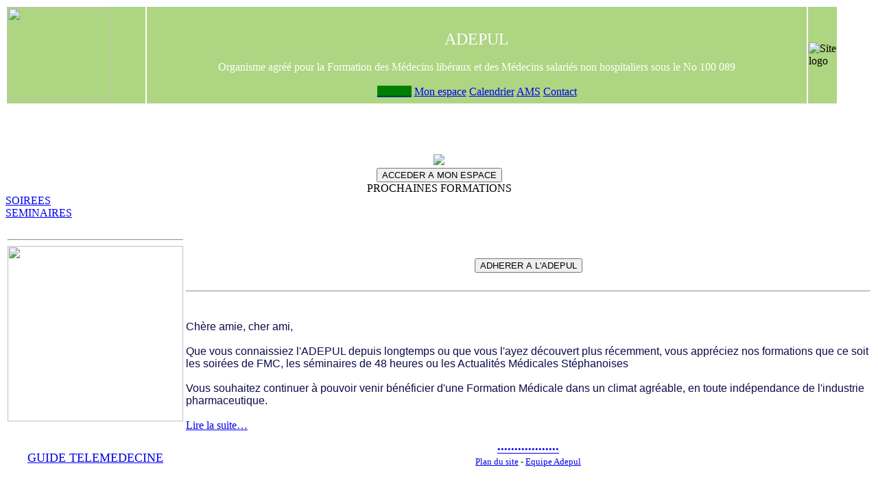

--- FILE ---
content_type: text/html; charset=UTF-8
request_url: http://adepul.fr/
body_size: 212
content:

<html><head>
	<meta http-equiv="refresh" content="0;URL=http://www.adepul.fr/ACCUEIL/">
</head>
<body bgcolor="#FFFFFF">

<font color="#0000FF" size="+2"><i>Merci de patienter quelques instants...</i></font></p><br>

</body></html>


--- FILE ---
content_type: text/html; charset=UTF-8
request_url: http://www.adepul.fr/ACCUEIL/
body_size: 2959
content:
<!DOCTYPE html>

<html>
	<head>

		<meta id="res" name="viewport" content="initial-scale=1 maximum-scale=1"/>
		<meta http-equiv="Content-Type" content="text/html; charset=utf-8" />
		<meta http-equiv="X-UA-Compatible" content="IE=edge,chrome=1">
		<title>BIENVENUE | ADEPUL</title>
		<link rel="stylesheet" type="text/css" media="all" href="https://www.adepul.fr/CSS/adepul-2015.css" />
		<link rel='stylesheet' type='text/css' media='all' href="https://www.adepul.fr/CSS/adepul-gnal-min.css" />
		<link rel="stylesheet" type="text/css" media="screen" href="https://www.adepul.fr/CSS/adepul-sidebar.css" />

		<meta name="description" content="">
		<meta name="keywords" lang="fr" content="m&#233;dical,sant&#233;,m&#233;decine,formation,continue,enseignement, post-universitaire,grenier,loire,saint-etienne,adepul">
		<meta name="author" lang="fr" content="GRENIER Philippe">
		<meta name="copyright" content="GRENIER Philippe">
		<meta name="Date-Creation-yyyymmdd" content="2002 12 04">
		<meta name="Date-Revision-yyyymmdd" content="2021 02 14">
		<META HTTP-EQUIV="Content-Language" content="fr">
		<meta name="reply-to" content="adepul@adepul.fr">
		<meta name="category" content="Actualités">
		<meta name="robots" content="index">
		<meta name="distribution" content="global">
		<meta name="revisit-after" content="7 days">
		<meta name="identifier-url" content="www.adepul.fr">
		<meta name="expires" content="never">


	</head>

	<body>
		<div id="wrapper">

			<section >
			
		<table>
			<tr>
				<td width="200px"  bgcolor="#aed581"><a href="https://www.adepul.fr"><img height="135" width="150" src="https://adepul.fr/image/ffm.png"> </a></td>
				<td width="960px" bgcolor="#aed581"  align=center valign=middle >
				<span style="color:white;font-size:18pt;font-family:'Comic Sans MS'"><br>ADEPUL</span><br><br>
				<span style="color:white;font-size:12pt;font-family:'Comic Sans MS'">Organisme agr&eacute;&eacute; pour la Formation des M&eacute;decins lib&eacute;raux et des M&eacute;decins salari&eacute;s non hospitaliers sous le No 100 089</span><br><br><STYLE TYPE="text/css"> .gras { background: green; color: green; font-weight: bold; } </STYLE>
		<div class='ribbon'>
			<a href='https://adepul.fr'><span class='gras' >Accueil</span></a>
			<a href='https://monespace.adepul.fr'><span  >Mon espace</span></a>
			<a href='https://monespace.adepul.fr/index3.php?action=5&p=1'><span  >Calendrier</span></a>
			<a href='https://ams.adepul.fr/'><span  >AMS</span></a>
			<a href='https://adepul.fr/ACCUEIL/sommaire.php?p=1'><span  >Contact</span></a>
		</div>
				</td>
				<td width="40px" bgcolor="#aed581">
				<img src="https://www.adepul.fr/CSS/images/logo1.png" width="40" height="200" alt="Site logo"/>
				</td>
			</tr>
		</table>
			</section>

			<section id="container" class="theme">
				<section id="content" class="theme">

					<div class='stacks_right'>
							<br><br><br><br>
							<center>

							<img src= "../image/ffm.png">

							<form method="post" name="log_form2" action="https://monespace.adepul.fr/">
							<input class="boutonVert" type="submit" name="Submit" value="ACCEDER A MON ESPACE">
							</form>
					</div>

					<div >
						<!-- *********************************************************************************************************************************
																											BANDEAU D'	AFFICHAGE DES ACTIONS
********************************************************************************************************************************* -->

<script type="text/javascript" src="https://www.adepul.fr/CSS/adepul-scroll2.js"></script>
<script type="text/javascript" src="https://www.adepul.fr/CSS/adepul-scroll.js"></script>

<script src="https://www.adepul.fr/include/jquery/jquery.syntax.min.js" type="text/javascript" charset="utf-8"></script>

<link rel="stylesheet" href="https://www.adepul.fr/CSS/adepul-scroll.css" type="text/css" media="screen" />
<script type="text/javascript">
$(function(){
	$("ul#ticker01").liScroll();
	$("ul#ticker02").liScroll({travelocity: 0.15});
//Syntax
//$.syntax({root: 'http://www.gcmingati.net/wordpress/wp-content/themes/giancarlo-mingati/js/jquery-syntax/'});

});
</script>



<!-- suite -->

<center>PROCHAINES FORMATIONS<br></center>

<a class="orangeVert" href="https://monespace.adepul.fr/index3.php?action=5&p=2&sp=S&region=Se">SOIREES</a><br><a class="orangeVert" href="https://monespace.adepul.fr/index3.php?action=5&p=2&sp=M&region=Se&url=1">SEMINAIRES</a><br>						<br>
						<table>
							<tr>
								<td>
										<center><hr><img style="height:256px; width:256px;" src="https://www.adepul.fr/image/phenix.png"><br><font color="green" size="+1"><br><a href="https://adepul.fr/ACCUEIL/covid19.php"><p class="doublenormal" >GUIDE TELEMEDECINE</p></a></font><br>								</td>

								<td >
									<center>
									<form method="post" name="log_form0" action="https://adhesion.adepul.fr">
											<input class="grandBoutonVert" type="submit" name="Submit" value="ADHERER A L'ADEPUL">
									</form></center>
									<br><hr><br>

									<p class="retrait">
												<span style="font:16px Arial, Verdana, Helvetica, sans-serif; color:#0E0C49;">Chère amie, cher ami,<br />
<br />
Que vous connaissiez l'ADEPUL depuis longtemps ou que vous l'ayez découvert plus récemment, vous appréciez nos formations que ce soit les soirées de FMC, les séminaires de 48 heures ou les Actualités Médicales Stéphanoises<br />
<br />
Vous souhaitez continuer à pouvoir venir bénéficier d'une Formation Médicale dans un climat agréable, en toute indépendance de l'industrie pharmaceutique.</span>
												<br><br>
												<a 	class="orangeVert" 
														href="https://www.adepul.fr/ACCUEIL/edito.php?news_id=7">Lire la suite&hellip;</a></p>									<font size="-1" color="#000000"><center><a href="webcam.php">••••••••••••••••••</a>
									<br>
									<a href="https://www.adepul.fr/ACCUEIL/administratif.php?choix=4">
									Plan du site</a> - <a href="https://www.adepul.fr/ACCUEIL/administratif.php?choix=1">
									Equipe Adepul
									</a>
									</font>
								</td>
							</tr>
					</table>
				</div>

			</section>
		</section>
			<footer class="theme">
				<span>
				<font size="-1">© PHG 2002-2021  -
			<style type="text/css" media="all">
A.blanc { color:#FFFFFF; text-decoration:none; }
A:hover.blanc { color:#FFFF00; }
</style><a href="#" class="blanc" id="rw_email_contact">contact</a><script type="text/javascript">var _rwObsfuscatedHref0 = "mai";var _rwObsfuscatedHref1 = "lto";var _rwObsfuscatedHref2 = ":secr";var _rwObsfuscatedHref3 = "etair";var _rwObsfuscatedHref4 = "e@a";var _rwObsfuscatedHref5 = "dep";var _rwObsfuscatedHref6 = "ul.";var _rwObsfuscatedHref7 = "fr";var _rwObsfuscatedHref = _rwObsfuscatedHref0+_rwObsfuscatedHref1+_rwObsfuscatedHref2+_rwObsfuscatedHref3+_rwObsfuscatedHref4+_rwObsfuscatedHref5+_rwObsfuscatedHref6+_rwObsfuscatedHref7; document.getElementById("rw_email_contact").href = _rwObsfuscatedHref;</script> - Association de FMC fondée le 20 janvier 1969 - 
		<style type="text/css" media="all">
		A.blanc { color:#FFFFFF; text-decoration:none; }
		A:hover.blanc { color:#FFFF00; }
		</style>
		<a class="blanc" href="https://adepul.fr/ACCUEIL/charte.php">charte d'utilisation</a> - 
		<a class="blanc" href="https://adepul.fr/ACCUEIL/cgv.php">statuts</a>
				</span>
				<div class="clear"></div>
			</footer>

		</div>

	</body>
</html>
